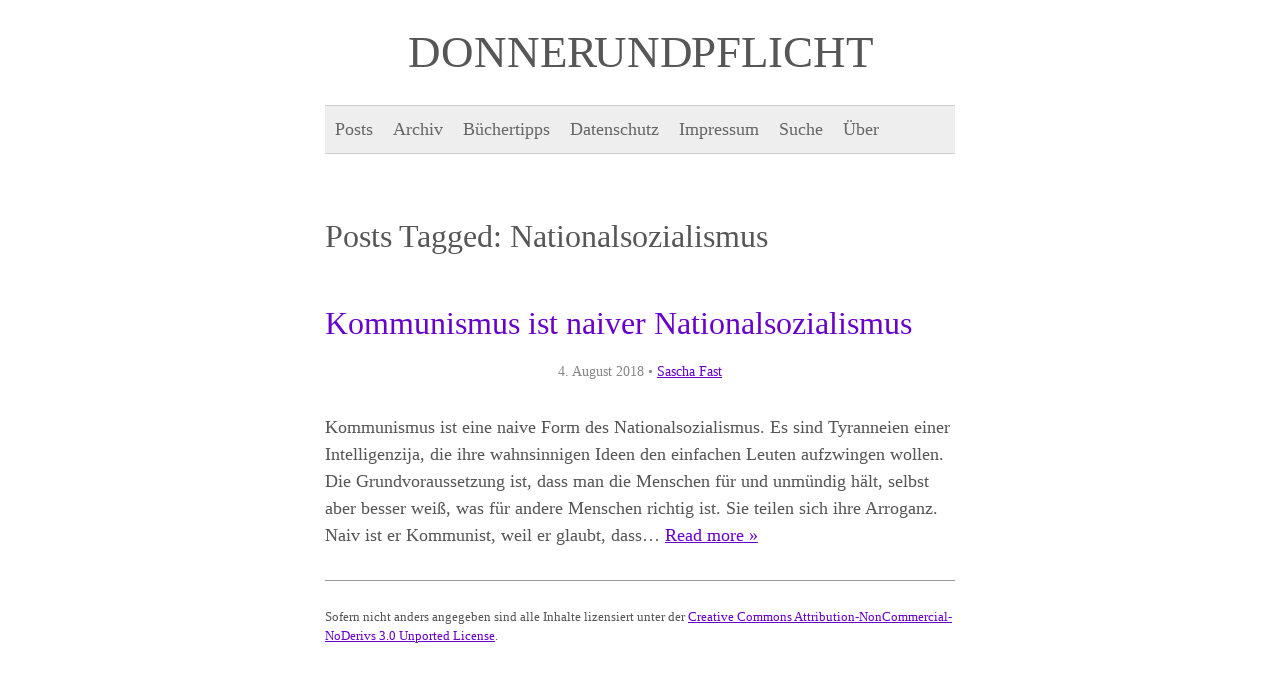

--- FILE ---
content_type: text/html; charset=UTF-8
request_url: https://www.donnerundpflicht.de/tag/nationalsozialismus/
body_size: 6001
content:
<!doctype html>

<!--[if lt IE 7]><html lang="de" class="no-js lt-ie9 lt-ie8 lt-ie7"> <![endif]-->
<!--[if (IE 7)&!(IEMobile)]><html lang="de" class="no-js lt-ie9 lt-ie8"><![endif]-->
<!--[if (IE 8)&!(IEMobile)]><html lang="de" class="no-js lt-ie9"><![endif]-->
<!--[if gt IE 8]><!--> <html lang="de" class="no-js"><!--<![endif]-->

  <head>
    <meta charset="utf-8">

    <!-- Google Chrome Frame for IE -->
    <meta http-equiv="X-UA-Compatible" content="IE=edge,chrome=1">

    <title>  Nationalsozialismus</title>

    <!-- mobile meta (hooray!) -->
    <meta name="HandheldFriendly" content="True">
    <meta name="MobileOptimized" content="320">
    <meta name="viewport" content="width=device-width, initial-scale=1.0"/>

    <!-- icons & favicons (for more: http://www.jonathantneal.com/blog/understand-the-favicon/) -->
    <link rel="apple-touch-icon" href="https://www.donnerundpflicht.de/wp-content/themes/donnerpflicht/library/images/apple-icon-touch.png">
    <link rel="icon" href="https://www.donnerundpflicht.de/wp-content/themes/donnerpflicht/favicon.png">
    <!--[if IE]>
      <link rel="shortcut icon" href="https://www.donnerundpflicht.de/wp-content/themes/donnerpflicht/favicon.ico">
    <![endif]-->
    <!-- or, set /favicon.ico for IE10 win -->
    <meta name="msapplication-TileColor" content="#f01d4f">
    <meta name="msapplication-TileImage" content="https://www.donnerundpflicht.de/wp-content/themes/donnerpflicht/library/images/win8-tile-icon.png">

    <link rel="pingback" href="https://www.donnerundpflicht.de/xmlrpc.php">

    <!-- wordpress head functions -->
    <meta name='robots' content='max-image-preview:large' />
<link rel="alternate" type="application/rss+xml" title="Donner und Pflicht &raquo; Feed" href="https://www.donnerundpflicht.de/feed/" />
<link rel="alternate" type="application/rss+xml" title="Donner und Pflicht &raquo; Kommentar-Feed" href="https://www.donnerundpflicht.de/comments/feed/" />
<link rel="alternate" type="application/rss+xml" title="Donner und Pflicht &raquo; Nationalsozialismus Schlagwort-Feed" href="https://www.donnerundpflicht.de/tag/nationalsozialismus/feed/" />
<script type="text/javascript">
/* <![CDATA[ */
window._wpemojiSettings = {"baseUrl":"https:\/\/s.w.org\/images\/core\/emoji\/14.0.0\/72x72\/","ext":".png","svgUrl":"https:\/\/s.w.org\/images\/core\/emoji\/14.0.0\/svg\/","svgExt":".svg","source":{"concatemoji":"https:\/\/www.donnerundpflicht.de\/wp-includes\/js\/wp-emoji-release.min.js"}};
/*! This file is auto-generated */
!function(i,n){var o,s,e;function c(e){try{var t={supportTests:e,timestamp:(new Date).valueOf()};sessionStorage.setItem(o,JSON.stringify(t))}catch(e){}}function p(e,t,n){e.clearRect(0,0,e.canvas.width,e.canvas.height),e.fillText(t,0,0);var t=new Uint32Array(e.getImageData(0,0,e.canvas.width,e.canvas.height).data),r=(e.clearRect(0,0,e.canvas.width,e.canvas.height),e.fillText(n,0,0),new Uint32Array(e.getImageData(0,0,e.canvas.width,e.canvas.height).data));return t.every(function(e,t){return e===r[t]})}function u(e,t,n){switch(t){case"flag":return n(e,"\ud83c\udff3\ufe0f\u200d\u26a7\ufe0f","\ud83c\udff3\ufe0f\u200b\u26a7\ufe0f")?!1:!n(e,"\ud83c\uddfa\ud83c\uddf3","\ud83c\uddfa\u200b\ud83c\uddf3")&&!n(e,"\ud83c\udff4\udb40\udc67\udb40\udc62\udb40\udc65\udb40\udc6e\udb40\udc67\udb40\udc7f","\ud83c\udff4\u200b\udb40\udc67\u200b\udb40\udc62\u200b\udb40\udc65\u200b\udb40\udc6e\u200b\udb40\udc67\u200b\udb40\udc7f");case"emoji":return!n(e,"\ud83e\udef1\ud83c\udffb\u200d\ud83e\udef2\ud83c\udfff","\ud83e\udef1\ud83c\udffb\u200b\ud83e\udef2\ud83c\udfff")}return!1}function f(e,t,n){var r="undefined"!=typeof WorkerGlobalScope&&self instanceof WorkerGlobalScope?new OffscreenCanvas(300,150):i.createElement("canvas"),a=r.getContext("2d",{willReadFrequently:!0}),o=(a.textBaseline="top",a.font="600 32px Arial",{});return e.forEach(function(e){o[e]=t(a,e,n)}),o}function t(e){var t=i.createElement("script");t.src=e,t.defer=!0,i.head.appendChild(t)}"undefined"!=typeof Promise&&(o="wpEmojiSettingsSupports",s=["flag","emoji"],n.supports={everything:!0,everythingExceptFlag:!0},e=new Promise(function(e){i.addEventListener("DOMContentLoaded",e,{once:!0})}),new Promise(function(t){var n=function(){try{var e=JSON.parse(sessionStorage.getItem(o));if("object"==typeof e&&"number"==typeof e.timestamp&&(new Date).valueOf()<e.timestamp+604800&&"object"==typeof e.supportTests)return e.supportTests}catch(e){}return null}();if(!n){if("undefined"!=typeof Worker&&"undefined"!=typeof OffscreenCanvas&&"undefined"!=typeof URL&&URL.createObjectURL&&"undefined"!=typeof Blob)try{var e="postMessage("+f.toString()+"("+[JSON.stringify(s),u.toString(),p.toString()].join(",")+"));",r=new Blob([e],{type:"text/javascript"}),a=new Worker(URL.createObjectURL(r),{name:"wpTestEmojiSupports"});return void(a.onmessage=function(e){c(n=e.data),a.terminate(),t(n)})}catch(e){}c(n=f(s,u,p))}t(n)}).then(function(e){for(var t in e)n.supports[t]=e[t],n.supports.everything=n.supports.everything&&n.supports[t],"flag"!==t&&(n.supports.everythingExceptFlag=n.supports.everythingExceptFlag&&n.supports[t]);n.supports.everythingExceptFlag=n.supports.everythingExceptFlag&&!n.supports.flag,n.DOMReady=!1,n.readyCallback=function(){n.DOMReady=!0}}).then(function(){return e}).then(function(){var e;n.supports.everything||(n.readyCallback(),(e=n.source||{}).concatemoji?t(e.concatemoji):e.wpemoji&&e.twemoji&&(t(e.twemoji),t(e.wpemoji)))}))}((window,document),window._wpemojiSettings);
/* ]]> */
</script>
<style id='wp-emoji-styles-inline-css' type='text/css'>

	img.wp-smiley, img.emoji {
		display: inline !important;
		border: none !important;
		box-shadow: none !important;
		height: 1em !important;
		width: 1em !important;
		margin: 0 0.07em !important;
		vertical-align: -0.1em !important;
		background: none !important;
		padding: 0 !important;
	}
</style>
<link rel='stylesheet' id='wp-block-library-css' href='https://www.donnerundpflicht.de/wp-includes/css/dist/block-library/style.min.css' type='text/css' media='all' />
<style id='wp-block-library-inline-css' type='text/css'>
.has-text-align-justify{text-align:justify;}
</style>
<link rel='stylesheet' id='mediaelement-css' href='https://www.donnerundpflicht.de/wp-includes/js/mediaelement/mediaelementplayer-legacy.min.css' type='text/css' media='all' />
<link rel='stylesheet' id='wp-mediaelement-css' href='https://www.donnerundpflicht.de/wp-includes/js/mediaelement/wp-mediaelement.min.css' type='text/css' media='all' />
<style id='classic-theme-styles-inline-css' type='text/css'>
/*! This file is auto-generated */
.wp-block-button__link{color:#fff;background-color:#32373c;border-radius:9999px;box-shadow:none;text-decoration:none;padding:calc(.667em + 2px) calc(1.333em + 2px);font-size:1.125em}.wp-block-file__button{background:#32373c;color:#fff;text-decoration:none}
</style>
<style id='global-styles-inline-css' type='text/css'>
body{--wp--preset--color--black: #000000;--wp--preset--color--cyan-bluish-gray: #abb8c3;--wp--preset--color--white: #ffffff;--wp--preset--color--pale-pink: #f78da7;--wp--preset--color--vivid-red: #cf2e2e;--wp--preset--color--luminous-vivid-orange: #ff6900;--wp--preset--color--luminous-vivid-amber: #fcb900;--wp--preset--color--light-green-cyan: #7bdcb5;--wp--preset--color--vivid-green-cyan: #00d084;--wp--preset--color--pale-cyan-blue: #8ed1fc;--wp--preset--color--vivid-cyan-blue: #0693e3;--wp--preset--color--vivid-purple: #9b51e0;--wp--preset--gradient--vivid-cyan-blue-to-vivid-purple: linear-gradient(135deg,rgba(6,147,227,1) 0%,rgb(155,81,224) 100%);--wp--preset--gradient--light-green-cyan-to-vivid-green-cyan: linear-gradient(135deg,rgb(122,220,180) 0%,rgb(0,208,130) 100%);--wp--preset--gradient--luminous-vivid-amber-to-luminous-vivid-orange: linear-gradient(135deg,rgba(252,185,0,1) 0%,rgba(255,105,0,1) 100%);--wp--preset--gradient--luminous-vivid-orange-to-vivid-red: linear-gradient(135deg,rgba(255,105,0,1) 0%,rgb(207,46,46) 100%);--wp--preset--gradient--very-light-gray-to-cyan-bluish-gray: linear-gradient(135deg,rgb(238,238,238) 0%,rgb(169,184,195) 100%);--wp--preset--gradient--cool-to-warm-spectrum: linear-gradient(135deg,rgb(74,234,220) 0%,rgb(151,120,209) 20%,rgb(207,42,186) 40%,rgb(238,44,130) 60%,rgb(251,105,98) 80%,rgb(254,248,76) 100%);--wp--preset--gradient--blush-light-purple: linear-gradient(135deg,rgb(255,206,236) 0%,rgb(152,150,240) 100%);--wp--preset--gradient--blush-bordeaux: linear-gradient(135deg,rgb(254,205,165) 0%,rgb(254,45,45) 50%,rgb(107,0,62) 100%);--wp--preset--gradient--luminous-dusk: linear-gradient(135deg,rgb(255,203,112) 0%,rgb(199,81,192) 50%,rgb(65,88,208) 100%);--wp--preset--gradient--pale-ocean: linear-gradient(135deg,rgb(255,245,203) 0%,rgb(182,227,212) 50%,rgb(51,167,181) 100%);--wp--preset--gradient--electric-grass: linear-gradient(135deg,rgb(202,248,128) 0%,rgb(113,206,126) 100%);--wp--preset--gradient--midnight: linear-gradient(135deg,rgb(2,3,129) 0%,rgb(40,116,252) 100%);--wp--preset--font-size--small: 13px;--wp--preset--font-size--medium: 20px;--wp--preset--font-size--large: 36px;--wp--preset--font-size--x-large: 42px;--wp--preset--spacing--20: 0.44rem;--wp--preset--spacing--30: 0.67rem;--wp--preset--spacing--40: 1rem;--wp--preset--spacing--50: 1.5rem;--wp--preset--spacing--60: 2.25rem;--wp--preset--spacing--70: 3.38rem;--wp--preset--spacing--80: 5.06rem;--wp--preset--shadow--natural: 6px 6px 9px rgba(0, 0, 0, 0.2);--wp--preset--shadow--deep: 12px 12px 50px rgba(0, 0, 0, 0.4);--wp--preset--shadow--sharp: 6px 6px 0px rgba(0, 0, 0, 0.2);--wp--preset--shadow--outlined: 6px 6px 0px -3px rgba(255, 255, 255, 1), 6px 6px rgba(0, 0, 0, 1);--wp--preset--shadow--crisp: 6px 6px 0px rgba(0, 0, 0, 1);}:where(.is-layout-flex){gap: 0.5em;}:where(.is-layout-grid){gap: 0.5em;}body .is-layout-flow > .alignleft{float: left;margin-inline-start: 0;margin-inline-end: 2em;}body .is-layout-flow > .alignright{float: right;margin-inline-start: 2em;margin-inline-end: 0;}body .is-layout-flow > .aligncenter{margin-left: auto !important;margin-right: auto !important;}body .is-layout-constrained > .alignleft{float: left;margin-inline-start: 0;margin-inline-end: 2em;}body .is-layout-constrained > .alignright{float: right;margin-inline-start: 2em;margin-inline-end: 0;}body .is-layout-constrained > .aligncenter{margin-left: auto !important;margin-right: auto !important;}body .is-layout-constrained > :where(:not(.alignleft):not(.alignright):not(.alignfull)){max-width: var(--wp--style--global--content-size);margin-left: auto !important;margin-right: auto !important;}body .is-layout-constrained > .alignwide{max-width: var(--wp--style--global--wide-size);}body .is-layout-flex{display: flex;}body .is-layout-flex{flex-wrap: wrap;align-items: center;}body .is-layout-flex > *{margin: 0;}body .is-layout-grid{display: grid;}body .is-layout-grid > *{margin: 0;}:where(.wp-block-columns.is-layout-flex){gap: 2em;}:where(.wp-block-columns.is-layout-grid){gap: 2em;}:where(.wp-block-post-template.is-layout-flex){gap: 1.25em;}:where(.wp-block-post-template.is-layout-grid){gap: 1.25em;}.has-black-color{color: var(--wp--preset--color--black) !important;}.has-cyan-bluish-gray-color{color: var(--wp--preset--color--cyan-bluish-gray) !important;}.has-white-color{color: var(--wp--preset--color--white) !important;}.has-pale-pink-color{color: var(--wp--preset--color--pale-pink) !important;}.has-vivid-red-color{color: var(--wp--preset--color--vivid-red) !important;}.has-luminous-vivid-orange-color{color: var(--wp--preset--color--luminous-vivid-orange) !important;}.has-luminous-vivid-amber-color{color: var(--wp--preset--color--luminous-vivid-amber) !important;}.has-light-green-cyan-color{color: var(--wp--preset--color--light-green-cyan) !important;}.has-vivid-green-cyan-color{color: var(--wp--preset--color--vivid-green-cyan) !important;}.has-pale-cyan-blue-color{color: var(--wp--preset--color--pale-cyan-blue) !important;}.has-vivid-cyan-blue-color{color: var(--wp--preset--color--vivid-cyan-blue) !important;}.has-vivid-purple-color{color: var(--wp--preset--color--vivid-purple) !important;}.has-black-background-color{background-color: var(--wp--preset--color--black) !important;}.has-cyan-bluish-gray-background-color{background-color: var(--wp--preset--color--cyan-bluish-gray) !important;}.has-white-background-color{background-color: var(--wp--preset--color--white) !important;}.has-pale-pink-background-color{background-color: var(--wp--preset--color--pale-pink) !important;}.has-vivid-red-background-color{background-color: var(--wp--preset--color--vivid-red) !important;}.has-luminous-vivid-orange-background-color{background-color: var(--wp--preset--color--luminous-vivid-orange) !important;}.has-luminous-vivid-amber-background-color{background-color: var(--wp--preset--color--luminous-vivid-amber) !important;}.has-light-green-cyan-background-color{background-color: var(--wp--preset--color--light-green-cyan) !important;}.has-vivid-green-cyan-background-color{background-color: var(--wp--preset--color--vivid-green-cyan) !important;}.has-pale-cyan-blue-background-color{background-color: var(--wp--preset--color--pale-cyan-blue) !important;}.has-vivid-cyan-blue-background-color{background-color: var(--wp--preset--color--vivid-cyan-blue) !important;}.has-vivid-purple-background-color{background-color: var(--wp--preset--color--vivid-purple) !important;}.has-black-border-color{border-color: var(--wp--preset--color--black) !important;}.has-cyan-bluish-gray-border-color{border-color: var(--wp--preset--color--cyan-bluish-gray) !important;}.has-white-border-color{border-color: var(--wp--preset--color--white) !important;}.has-pale-pink-border-color{border-color: var(--wp--preset--color--pale-pink) !important;}.has-vivid-red-border-color{border-color: var(--wp--preset--color--vivid-red) !important;}.has-luminous-vivid-orange-border-color{border-color: var(--wp--preset--color--luminous-vivid-orange) !important;}.has-luminous-vivid-amber-border-color{border-color: var(--wp--preset--color--luminous-vivid-amber) !important;}.has-light-green-cyan-border-color{border-color: var(--wp--preset--color--light-green-cyan) !important;}.has-vivid-green-cyan-border-color{border-color: var(--wp--preset--color--vivid-green-cyan) !important;}.has-pale-cyan-blue-border-color{border-color: var(--wp--preset--color--pale-cyan-blue) !important;}.has-vivid-cyan-blue-border-color{border-color: var(--wp--preset--color--vivid-cyan-blue) !important;}.has-vivid-purple-border-color{border-color: var(--wp--preset--color--vivid-purple) !important;}.has-vivid-cyan-blue-to-vivid-purple-gradient-background{background: var(--wp--preset--gradient--vivid-cyan-blue-to-vivid-purple) !important;}.has-light-green-cyan-to-vivid-green-cyan-gradient-background{background: var(--wp--preset--gradient--light-green-cyan-to-vivid-green-cyan) !important;}.has-luminous-vivid-amber-to-luminous-vivid-orange-gradient-background{background: var(--wp--preset--gradient--luminous-vivid-amber-to-luminous-vivid-orange) !important;}.has-luminous-vivid-orange-to-vivid-red-gradient-background{background: var(--wp--preset--gradient--luminous-vivid-orange-to-vivid-red) !important;}.has-very-light-gray-to-cyan-bluish-gray-gradient-background{background: var(--wp--preset--gradient--very-light-gray-to-cyan-bluish-gray) !important;}.has-cool-to-warm-spectrum-gradient-background{background: var(--wp--preset--gradient--cool-to-warm-spectrum) !important;}.has-blush-light-purple-gradient-background{background: var(--wp--preset--gradient--blush-light-purple) !important;}.has-blush-bordeaux-gradient-background{background: var(--wp--preset--gradient--blush-bordeaux) !important;}.has-luminous-dusk-gradient-background{background: var(--wp--preset--gradient--luminous-dusk) !important;}.has-pale-ocean-gradient-background{background: var(--wp--preset--gradient--pale-ocean) !important;}.has-electric-grass-gradient-background{background: var(--wp--preset--gradient--electric-grass) !important;}.has-midnight-gradient-background{background: var(--wp--preset--gradient--midnight) !important;}.has-small-font-size{font-size: var(--wp--preset--font-size--small) !important;}.has-medium-font-size{font-size: var(--wp--preset--font-size--medium) !important;}.has-large-font-size{font-size: var(--wp--preset--font-size--large) !important;}.has-x-large-font-size{font-size: var(--wp--preset--font-size--x-large) !important;}
.wp-block-navigation a:where(:not(.wp-element-button)){color: inherit;}
:where(.wp-block-post-template.is-layout-flex){gap: 1.25em;}:where(.wp-block-post-template.is-layout-grid){gap: 1.25em;}
:where(.wp-block-columns.is-layout-flex){gap: 2em;}:where(.wp-block-columns.is-layout-grid){gap: 2em;}
.wp-block-pullquote{font-size: 1.5em;line-height: 1.6;}
</style>
<link rel='stylesheet' id='titan-adminbar-styles-css' href='https://www.donnerundpflicht.de/wp-content/plugins/anti-spam/assets/css/admin-bar.css' type='text/css' media='all' />
<link rel='stylesheet' id='bones-stylesheet-css' href='https://www.donnerundpflicht.de/wp-content/themes/donnerpflicht/library/css/style.css' type='text/css' media='all' />
<!--[if lt IE 9]>
<link rel='stylesheet' id='bones-ie-only-css' href='https://www.donnerundpflicht.de/wp-content/themes/donnerpflicht/library/css/ie.css' type='text/css' media='all' />
<![endif]-->
<script type="text/javascript" id="wp-statistics-tracker-js-extra">
/* <![CDATA[ */
var WP_Statistics_Tracker_Object = {"hitRequestUrl":"https:\/\/www.donnerundpflicht.de\/wp-json\/wp-statistics\/v2\/hit?wp_statistics_hit_rest=yes&track_all=0&current_page_type=post_tag&current_page_id=494&search_query&page_uri=L3RhZy9uYXRpb25hbHNvemlhbGlzbXVzLw=","keepOnlineRequestUrl":"https:\/\/www.donnerundpflicht.de\/wp-json\/wp-statistics\/v2\/online?wp_statistics_hit_rest=yes&track_all=0&current_page_type=post_tag&current_page_id=494&search_query&page_uri=L3RhZy9uYXRpb25hbHNvemlhbGlzbXVzLw=","option":{"dntEnabled":false,"cacheCompatibility":false}};
/* ]]> */
</script>
<script type="text/javascript" src="https://www.donnerundpflicht.de/wp-content/plugins/wp-statistics/assets/js/tracker.js" id="wp-statistics-tracker-js"></script>
<script type="text/javascript" src="https://www.donnerundpflicht.de/wp-content/themes/donnerpflicht/library/js/libs/modernizr.custom.min.js" id="bones-modernizr-js"></script>
<script type="text/javascript" src="https://www.donnerundpflicht.de/wp-includes/js/jquery/jquery.min.js" id="jquery-core-js"></script>
<script type="text/javascript" src="https://www.donnerundpflicht.de/wp-includes/js/jquery/jquery-migrate.min.js" id="jquery-migrate-js"></script>
<link rel="https://api.w.org/" href="https://www.donnerundpflicht.de/wp-json/" /><link rel="alternate" type="application/json" href="https://www.donnerundpflicht.de/wp-json/wp/v2/tags/494" /><!-- Analytics by WP Statistics v14.3.5 - https://wp-statistics.com/ -->
    <!-- end of wordpress head -->

    <!-- drop Google Analytics Here -->
    <!-- end analytics -->

  </head>

  <body class="archive tag tag-nationalsozialismus tag-494">

    <div id="container">

      <header class="header" role="banner">

        <div id="inner-header" class="wrap clearfix">

          <!-- to use a image just replace the bloginfo('name') with your img src and remove the surrounding <p> -->
          <h1 id="logo"><a href="https://www.donnerundpflicht.de" rel="nofollow">Donner und Pflicht</a></h1>

          <!-- if you'd like to use the site description you can un-comment it below -->
          

          <nav id="main-nav" role="navigation">
            <div class="menu"><ul><li ><a href="https://www.donnerundpflicht.de/">Posts</a></li><li class="page_item page-item-540"><a href="https://www.donnerundpflicht.de/archiv/">Archiv</a></li><li class="page_item page-item-430"><a href="https://www.donnerundpflicht.de/lesenswerte-bucher/">Büchertipps</a></li><li class="page_item page-item-825"><a href="https://www.donnerundpflicht.de/datenschutzerklaerung/">Datenschutz</a></li><li class="page_item page-item-305"><a href="https://www.donnerundpflicht.de/impressum/">Impressum</a></li><li class="page_item page-item-521"><a href="https://www.donnerundpflicht.de/suche/">Suche</a></li><li class="page_item page-item-5"><a href="https://www.donnerundpflicht.de/about/">Über</a></li></ul></div>          </nav>

        </div> <!-- end #inner-header -->

      </header> <!-- end header -->

      <div id="content">

        <div id="inner-content" class="wrap clearfix">

                                <div id="main" class="twelvecol first clearfix" role="main">
                    
                              <h1 class="archive-title h2">
                  <span>Posts Tagged:</span> Nationalsozialismus                </h1>

              
              
              <article id="post-901" class="clearfix post-901 post type-post status-publish format-standard hentry category-gesellschaft tag-kommunismus tag-nationalsozialismus" role="article">

                <header class="article-header">

                  <h3 class="h2"><a href="https://www.donnerundpflicht.de/kommunismus-ist-naiver-nationalsozialismus/" rel="bookmark" title="Kommunismus ist naiver Nationalsozialismus">Kommunismus ist naiver Nationalsozialismus</a></h3>
                  <p class="byline vcard">
    <time class="updated" datetime="2018-08-04" pubdate>4. August 2018</time>
    &bull;
    <a class="author" href="https://www.donnerundpflicht.de/author/sfast/">Sascha Fast</a>
</p>
                </header> <!-- end article header -->

                <section class="entry-content clearfix">

                  
                  <p>Kommunismus ist eine naive Form des Nationalsozialismus. Es sind Tyranneien einer Intelligenzija, die ihre wahnsinnigen Ideen den einfachen Leuten aufzwingen wollen. Die Grundvoraussetzung ist, dass man die Menschen für und unmündig hält, selbst aber besser weiß, was für andere Menschen richtig ist. Sie teilen sich ihre Arroganz. Naiv ist er Kommunist, weil er glaubt, dass&#8230;  <a class="excerpt-read-more" href="https://www.donnerundpflicht.de/kommunismus-ist-naiver-nationalsozialismus/" title="ReadKommunismus ist naiver Nationalsozialismus">Read more &raquo;</a></p>
                </section> <!-- end article section -->

                <footer class="article-footer">

                </footer> <!-- end article footer -->

              </article> <!-- end article -->

              
                                                        
              
            </div> <!-- end #main -->

                            
                </div> <!-- end #inner-content -->

      </div> <!-- end #content -->

      <footer class="footer" role="contentinfo">

        <div id="inner-footer" class="wrap clearfix">

          <nav role="navigation">
                        </nav>

              
          <p class="license">
            Sofern nicht anders angegeben sind alle Inhalte lizensiert unter der <a rel="license" href="http://creativecommons.org/licenses/by-nc-nd/3.0/deed.en_US">Creative Commons Attribution-NonCommercial-NoDerivs 3.0 Unported License</a>.
          </p>

        </div> <!-- end #inner-footer -->

      </footer> <!-- end footer -->

    </div> <!-- end #container -->

    <!-- all js scripts are loaded in library/bones.php -->
    <script type="text/javascript" src="https://www.donnerundpflicht.de/wp-content/themes/donnerpflicht/library/js/scripts.js" id="bones-js-js"></script>

  </body>

</html> <!-- end page. what a ride! -->


--- FILE ---
content_type: text/css
request_url: https://www.donnerundpflicht.de/wp-content/themes/donnerpflicht/library/css/style.css
body_size: 10955
content:
/******************************************************************
Site Name: Donner und Pflicht
Author: Christian Tietze

Stylesheet: Main Stylesheet

Here's where the magic happens. Here, you'll see we are calling in
the separate media queries. The base mobile goes outside any query
and is called at the beginning, after that we call the rest
of the styles inside media queries.
******************************************************************/
/*! normalize.css 2012-07-07T09:50 UTC - http://github.com/necolas/normalize.css */
/* ==========================================================================
   HTML5 display definitions
   ========================================================================== */
/*
 * Corrects `block` display not defined in IE6/7/8/9 & FF3.
 */
article,
aside,
details,
figcaption,
figure,
footer,
header,
hgroup,
nav,
section,
summary {
  display: block;
}

/*
 * Corrects `inline-block` display not defined in IE6/7/8/9 & FF3.
 */
audio,
canvas,
video {
  display: inline-block;
  *display: inline;
  *zoom: 1;
}

/*
 * Prevents modern browsers from displaying `audio` without controls.
 * Remove excess height in iOS5 devices.
 */
audio:not([controls]) {
  display: none;
  height: 0;
}

/*
 * Addresses styling for `hidden` attribute not present in IE7/8/9, FF3, S4.
 * Known issue: no IE6 support.
 */
[hidden] {
  display: none;
}

/* ==========================================================================
   Base
   ========================================================================== */
/*
 * 1. Corrects text resizing oddly in IE6/7 when body `font-size` is set using
 *    `em` units.
 * 2. Prevents iOS text size adjust after orientation change, without disabling
 *    user zoom.
 */
html {
  font-size: 100%;
  /* 1 */
  -webkit-text-size-adjust: 100%;
  /* 2 */
  -ms-text-size-adjust: 100%;
  /* 2 */
}

/*
 * Addresses `font-family` inconsistency between `textarea` and other form
 * elements.
 */
html,
button,
input,
select,
textarea {
  font-family: sans-serif;
}

/*
 * Addresses margins handled incorrectly in IE6/7.
 */
body {
  margin: 0;
}

/* ==========================================================================
   Links
   ========================================================================== */
/*
 * Addresses `outline` inconsistency between Chrome and other browsers.
 */
a:focus {
  outline: thin dotted;
}

/*
 * Improves readability when focused and also mouse hovered in all browsers.
 * people.opera.com/patrickl/experiments/keyboard/test
 */
a:active,
a:hover {
  outline: 0;
}

/* ==========================================================================
   Typography
   ========================================================================== */
/*
 * Addresses font sizes and margins set differently in IE6/7.
 * Addresses font sizes within `section` and `article` in FF4+, Chrome, S5.
 */
h1 {
  font-size: 2em;
  margin: 0.67em 0;
}

h2 {
  font-size: 1.5em;
  margin: 0.83em 0;
}

h3 {
  font-size: 1.17em;
  margin: 1em 0;
}

h4 {
  font-size: 1em;
  margin: 1.33em 0;
}

h5 {
  font-size: 0.83em;
  margin: 1.67em 0;
}

h6 {
  font-size: 0.75em;
  margin: 2.33em 0;
}

/*
 * Addresses styling not present in IE7/8/9, S5, Chrome.
 */
abbr[title] {
  border-bottom: 1px dotted;
}

/*
 * Addresses style set to `bolder` in FF3+, S4/5, Chrome.
 */
b,
strong {
  font-weight: bold;
}

blockquote {
  margin: 1em 40px;
}

/*
 * Addresses styling not present in S5, Chrome.
 */
dfn {
  font-style: italic;
}

/*
 * Addresses styling not present in IE6/7/8/9.
 */
mark {
  background: #ff0;
  color: #000;
}

/*
 * Addresses margins set differently in IE6/7.
 */
p,
pre {
  margin: 1em 0;
}

/*
 * Corrects font family set oddly in IE6, S4/5, Chrome.
 * en.wikipedia.org/wiki/User:Davidgothberg/Test59
 */
code,
kbd,
pre,
samp {
  font-family: monospace, serif;
  _font-family: 'courier new', monospace;
  font-size: 1em;
}

/*
 * Improves readability of pre-formatted text in all browsers.
 */
pre {
  white-space: pre;
  white-space: pre-wrap;
  word-wrap: break-word;
}

/*
 * Addresses CSS quotes not supported in IE6/7.
 */
q {
  quotes: none;
}

/*
 * Addresses `quotes` property not supported in S4.
 */
q:before,
q:after {
  content: '';
  content: none;
}

small {
  font-size: 75%;
}

/*
 * Prevents `sub` and `sup` affecting `line-height` in all browsers.
 * gist.github.com/413930
 */
sub,
sup {
  font-size: 75%;
  line-height: 0;
  position: relative;
  vertical-align: baseline;
}

sup {
  top: -0.5em;
}

sub {
  bottom: -0.25em;
}

/* ==========================================================================
   Lists
   ========================================================================== */
/*
 * Addresses margins set differently in IE6/7.
 */
dl,
menu,
ol,
ul {
  margin: 1em 0;
}

dd {
  margin: 0 0 0 40px;
}

/*
 * Addresses paddings set differently in IE6/7.
 */
menu,
ol,
ul {
  padding: 0 0 0 40px;
}

/*
 * Corrects list images handled incorrectly in IE7.
 */
nav ul,
nav ol {
  list-style: none;
  list-style-image: none;
}

/* ==========================================================================
   Embedded content
   ========================================================================== */
/*
 * 1. Removes border when inside `a` element in IE6/7/8/9, FF3.
 * 2. Improves image quality when scaled in IE7.
 *    code.flickr.com/blog/2008/11/12/on-ui-quality-the-little-things-client-side-image-resizing/
 */
img {
  border: 0;
  /* 1 */
  -ms-interpolation-mode: bicubic;
  /* 2 */
}

/*
 * Corrects overflow displayed oddly in IE9.
 */
svg:not(:root) {
  overflow: hidden;
}

/* ==========================================================================
   Figures
   ========================================================================== */
/*
 * Addresses margin not present in IE6/7/8/9, S5, O11.
 */
figure {
  margin: 0;
}

/* ==========================================================================
   Forms
   ========================================================================== */
/*
 * Corrects margin displayed oddly in IE6/7.
 */
form {
  margin: 0;
}

/*
 * Define consistent border, margin, and padding.
 */
fieldset {
  border: 1px solid #c0c0c0;
  margin: 0 2px;
  padding: 0.35em 0.625em 0.75em;
}

/*
 * 1. Corrects color not being inherited in IE6/7/8/9.
 * 2. Corrects text not wrapping in FF3.
 * 3. Corrects alignment displayed oddly in IE6/7.
 */
legend {
  border: 0;
  /* 1 */
  padding: 0;
  white-space: normal;
  /* 2 */
  *margin-left: -7px;
  /* 3 */
}

/*
 * 1. Corrects font size not being inherited in all browsers.
 * 2. Addresses margins set differently in IE6/7, FF3+, S5, Chrome.
 * 3. Improves appearance and consistency in all browsers.
 */
button,
input,
select,
textarea {
  font-size: 100%;
  /* 1 */
  margin: 0;
  /* 2 */
  vertical-align: baseline;
  /* 3 */
  *vertical-align: middle;
  /* 3 */
}

/*
 * Addresses FF3/4 setting `line-height` on `input` using `!important` in the
 * UA stylesheet.
 */
button,
input {
  line-height: normal;
}

/*
 * 1. Avoid the WebKit bug in Android 4.0.* where (2) destroys native `audio`
 *    and `video` controls.
 * 2. Corrects inability to style clickable `input` types in iOS.
 * 3. Improves usability and consistency of cursor style between image-type
 *    `input` and others.
 * 4. Removes inner spacing in IE7 without affecting normal text inputs.
 *    Known issue: inner spacing remains in IE6.
 */
button,
html input[type="button"],
input[type="reset"],
input[type="submit"] {
  -webkit-appearance: button;
  /* 2 */
  cursor: pointer;
  /* 3 */
  *overflow: visible;
  /* 4 */
}

/*
 * Re-set default cursor for disabled elements.
 */
button[disabled],
input[disabled] {
  cursor: default;
}

/*
 * 1. Addresses box sizing set to content-box in IE8/9.
 * 2. Removes excess padding in IE8/9.
 * 3. Removes excess padding in IE7.
 *    Known issue: excess padding remains in IE6.
 */
input[type="checkbox"],
input[type="radio"] {
  box-sizing: border-box;
  /* 1 */
  padding: 0;
  /* 2 */
  *height: 13px;
  /* 3 */
  *width: 13px;
  /* 3 */
}

/*
 * 1. Addresses `appearance` set to `searchfield` in S5, Chrome.
 * 2. Addresses `box-sizing` set to `border-box` in S5, Chrome (include `-moz`
 *    to future-proof).
 */
input[type="search"] {
  -webkit-appearance: textfield;
  /* 1 */
  -moz-box-sizing: content-box;
  -webkit-box-sizing: content-box;
  /* 2 */
  box-sizing: content-box;
}

/*
 * Removes inner padding and search cancel button in S5, Chrome on OS X.
 */
input[type="search"]::-webkit-search-cancel-button,
input[type="search"]::-webkit-search-decoration {
  -webkit-appearance: none;
}

/*
 * Removes inner padding and border in FF3+.
 */
button::-moz-focus-inner,
input::-moz-focus-inner {
  border: 0;
  padding: 0;
}

/*
 * 1. Removes default vertical scrollbar in IE6/7/8/9.
 * 2. Improves readability and alignment in all browsers.
 */
textarea {
  overflow: auto;
  /* 1 */
  vertical-align: top;
  /* 2 */
}

/* ==========================================================================
   Tables
   ========================================================================== */
/*
 * Remove most spacing between table cells.
 */
table {
  border-collapse: collapse;
  border-spacing: 0;
}

/******************************************************************
CUSTOMIZED RESET VALUES
I added these extra styles as a more personalized reset. Feel free
to remove them if you like or add your own. If you want to update
the normalize styles, make sure to edit from this point up.
******************************************************************/
p {
  -webkit-hyphens: auto;
  -epub-hyphens: auto;
  -moz-hyphens: auto;
  hyphens: auto;
}

b, strong, .strong {
  font-weight: bold;
}

dfn, em, .em {
  font-style: italic;
}

small, .small {
  font-size: 75%;
}

ul, ol {
  padding: 0;
}

dd {
  margin: 0;
}

.sidebar ul,
.sidebar ol,
.commentlist {
  list-style: none;
}

/******************************************************************
Site Name:
Author:

Stylesheet: Mixins & Constants Stylesheet

This is where you can take advantage of Sass' great features:
Mixins & Constants. I won't go in-depth on how they work exactly,
there are a few articles below that will help do that. What I will
tell you is that this will help speed up simple changes like
changing a color or adding CSS3 techniques gradients.

A WORD OF WARNING: It's very easy to overdo it here. Be careful and
remember less is more.

******************************************************************/
/*********************
CLEARFIXIN'
*********************/
.clearfix {
  zoom: 1;
}
.clearfix:before, .clearfix:after {
  content: "";
  display: table;
}
.clearfix:after {
  clear: both;
}

/*********************
TOOLS
*********************/
* {
  -webkit-box-sizing: border-box;
  -moz-box-sizing: border-box;
  box-sizing: border-box;
}

.image-replacement {
  text-indent: 100%;
  white-space: nowrap;
  overflow: hidden;
}

/*********************
COLORS
Need help w/ choosing your colors? Try this site out:
http://0to255.com/
*********************/
/*
Here's a great tutorial on how to
use color variables properly:
http://sachagreif.com/sass-color-variables/
*/
/*********************
TYPOGRAPHY
*********************/
/*   To embed your own fonts, use this syntax
  and place your fonts inside the
  library/fonts folder. For more information
  on embedding fonts, go to:
  http://www.fontsquirrel.com/
  Be sure to remove the comment brackets.
*/
/*  @font-face {
      font-family: 'Font Name';
      src: url('library/fonts/font-name.eot');
      src: url('library/fonts/font-name.eot?#iefix') format('embedded-opentype'),
             url('library/fonts/font-name.woff') format('woff'),
             url('library/fonts/font-name.ttf') format('truetype'),
             url('library/fonts/font-name.svg#font-name') format('svg');
      font-weight: normal;
      font-style: normal;
  }
*/
/*
use the best ampersand
http://simplebits.com/notebook/2008/08/14/ampersands-2/
*/
span.amp {
  font-family: Baskerville,'Goudy Old Style',Palatino,'Book Antiqua',serif !important;
  font-style: italic;
}

.text-left {
  text-align: left;
}

.text-center {
  text-align: center;
}

.text-right {
  text-align: right;
}

.alert-help, .alert-info, .alert-error, .alert-success {
  margin: 10px;
  padding: 5px 18px;
  border: 1px solid;
}

.alert-help {
  border-color: #e8dc59;
  background: #ebe16f;
}

.alert-info {
  border-color: #bfe4f4;
  background: #d5edf8;
}

.alert-error {
  border-color: #f8cdce;
  background: #fbe3e4;
}

.alert-success {
  border-color: #deeaae;
  background: #e6efc2;
}

/*********************
TRANSITION
*********************/
/*
I totally rewrote this to be cleaner and easier to use.
You'll need to be using Sass 3.2+ for these to work.
Thanks to @anthonyshort for the inspiration on these.
USAGE: @include transition(all 0.2s ease-in-out);
*/
/*********************
CSS3 GRADIENTS
Be careful with these since they can
really slow down your CSS. Don't overdo it.
*********************/
/* @include css-gradient(#dfdfdf,#f8f8f8); */
/*********************
BOX SIZING
*********************/
/* @include box-sizing(border-box); */
/* NOTE: value of "padding-box" is only supported in Gecko. So
probably best not to use it. I mean, were you going to anyway? */
/*
BASE (MOBILE) SIZE
This are the mobile styles. It's what people see on their phones. If
you set a great foundation, you won't need to add too many styles in
the other stylesheets. Remember, keep it light: Speed is Important.
*/
/******************************************************************
Site Name:
Author:

Stylesheet: Base Mobile Stylesheet

Be light and don't over style since everything here will be
loaded by mobile devices. You want to keep it as minimal as
possible. This is called at the top of the main stylsheet
and will be used across all viewports.

******************************************************************/
/*********************
GENERAL STYLES
*********************/
body {
  font-family: "Georgia", Cambria, Times New Roman, Times, serif;
  font-size: 18px;
  font-size: 1.125rem;
  line-height: 1.5;
  color: #565656;
}

/********************
WORDPRESS BODY CLASSES
style a page via class
********************/
/* for sites that are read right to left (i.e. hebrew) */
/* home page */
/* blog template page */
/* archive page */
/* date archive page */
/* replace the number to the corresponding page number */
/* search page */
/* search result page */
/* no results search page */
/* individual paged search (i.e. body.search-paged-3) */
/* 404 page */
/* single post page */
/* individual post page by id (i.e. body.postid-73) */
/* individual paged single (i.e. body.single-paged-3) */
/* attatchment page */
/* individual attatchment page (i.e. body.attachmentid-763) */
/* style mime type pages */
/* author page */
/* user nicename (i.e. body.author-samueladams) */
/* paged author archives (i.e. body.author-paged-4) for page 4 */
/* category page */
/* individual category page (i.e. body.category-6) */
/* replace the number to the corresponding page number */
/* tag page */
/* individual tag page (i.e. body.tag-news) */
/* replace the number to the corresponding page number */
/* custom page template page */
/* individual page template (i.e. body.page-template-contact-php */
/* replace the number to the corresponding page number */
/* parent page template */
/* child page template */
/* replace the number to the corresponding page number */
/* if user is logged in */
/* paged items like search results or archives */
/* individual paged (i.e. body.paged-3) */
/*********************
LAYOUT & GRID STYLES
*********************/
.wrap {
  width: 96%;
  margin: 0 auto;
}

/*********************
LINK STYLES
*********************/
a, a:visited {
  color: #6800cc;
  /* on hover */
  /* on click */
  /* mobile tap color */
}
a:hover, a:focus, a:visited:hover, a:visited:focus {
  color: #51009e;
}
a:link, a:visited:link {
  /*
  this highlights links on iPhones/iPads.
  so it basically works like the :hover selector
  for mobile devices.
  */
  -webkit-tap-highlight-color: rgba(0, 0, 0, 0.3);
}

/******************************************************************
H1, H2, H3, H4, H5 STYLES
******************************************************************/
h1, .h1, h2, .h2, h3, .h3, h4, .h4, h5, .h5 {
  text-rendering: optimizelegibility;
  font-weight: 500;
  /*
  if you're going to use webfonts, be sure to check your weights
  http://css-tricks.com/watch-your-font-weight/
  */
  /* removing text decoration from all headline links */
}
h1 a, .h1 a, h2 a, .h2 a, h3 a, .h3 a, h4 a, .h4 a, h5 a, .h5 a {
  text-decoration: none;
}

#logo, .entry-title, .single-title {
  text-align: center;
}
#logo a, .entry-title a, .single-title a {
  color: #565656;
}
#logo a:hover, .entry-title a:hover, .single-title a:hover {
  color: #565656;
}

.entry-title {
  margin-top: 2em;
  margin-bottom: 1em;
}

.entry-title.single-title {
  margin-top: 1em;
}

#logo {
  word-spacing: -0.3em;
  text-transform: uppercase;
}

h1, .h1 {
  font-size: 2.5em;
  line-height: 1em;
}

h2, .h2 {
  font-size: 1.75em;
  line-height: 1.4em;
  margin-bottom: 0.375em;
}

h3, .h3 {
  font-size: 1.125em;
}

h4, .h4 {
  font-size: 1.1em;
  font-weight: 700;
}

h5, .h5 {
  font-size: 0.846em;
  line-height: 2.09em;
  text-transform: uppercase;
  letter-spacing: 2px;
}

/*********************
HEADER STYLES
*********************/
/*********************
NAVIGATION STYLES
*********************/
/*
all navs have a .nav class applied via
the wp_menu function; this is so we can
easily write one group of styles for
the navs on the site so our css is cleaner
and more scalable.
*/
#main-nav {
  border: 1px solid #ccc;
  border-bottom: 0;
  /* highlight current page */
  /* end current highlighters */
}
#main-nav ul {
  margin: 0;
}
#main-nav li a {
  display: block;
  text-decoration: none;
  padding: 10px 10px;
  background-color: #eee;
  border-bottom: 1px solid #ccc;
  color: #666;
}
#main-nav li a:hover, #main-nav li a:focus {
  background-color: #dedede;
}

/* end .nav */
/*********************
POSTS & CONTENT STYLES
*********************/
#content {
  margin-top: 2.2em;
}

/* end .hentry */
/* want to style individual post classes? Booya! */
/* post by id (i.e. post-3) */
/* general post style */
/* general article on a page style */
/* general style on an attatchment */
/* sticky post style */
/* hentry class */
/* style by category (i.e. category-videos) */
/* style by tag (i.e. tag-news) */
/* post meta */
.byline {
  color: #888;
  font-size: 80%;
  text-align: center;
}

/* entry content */
.entry-content {
  /* cf. blockquote in _normalize */
  /*
  image alignment on a screen this size may be
  a bit difficult. It's set to start aligning
  and floating images at the next breakpoint,
  but it's up to you. Feel free to change it up.
  */
}
.entry-content li {
  margin-left: 40px;
}
.entry-content dd {
  margin-left: 0;
  font-size: 0.9em;
  color: #787878;
  margin-bottom: 1.5em;
}
.entry-content img {
  margin: 0 0 1.5em 0;
  max-width: 100%;
  height: auto;
}
.entry-content video, .entry-content object {
  max-width: 100%;
  height: auto;
}
.entry-content pre {
  background: #eee;
  border: 1px solid #cecece;
  padding: 10px;
}

/* end .entry-content */
.wp-caption {
  max-width: 100%;
  background: #eee;
  padding: 5px;
  /* images inside wp-caption */
}
.wp-caption img {
  max-width: 100%;
  margin-bottom: 0;
  width: 100%;
}
.wp-caption p.wp-caption-text {
  font-size: 0.85em;
  margin: 4px 0 7px;
  text-align: center;
}

/* end .wp-caption */
/* image gallery styles */
/* end .gallery */
/* gallery caption styles */
/******************************************************************
PAGE NAVI STYLES
******************************************************************/
.page-navigation,
.wp-prev-next {
  margin: 1.1em 0 2.2em;
}

.bones_page_navi {
  /* current page link */
  /* end .bones_page_navi .bpn-current */
  /* common styles for page-navi links */
  /* remove the bg on end links */
  /* previous link */
  /* next page link */
  /* first page link */
  /* last page link */
}
.bones_page_navi li {
  float: left;
  margin-left: 10px;
}
.bones_page_navi li a {
  padding: 3px 6px;
  display: block;
  text-decoration: none;
  position: relative;
}
.bones_page_navi li a:hover, .bones_page_navi li a:focus {
  color: #f01d4f;
  text-decoration: underline;
}
.bones_page_navi li.bpn-current {
  padding: 3px 6px;
  border-bottom: 2px solid #f01d4f;
  position: relative;
}
.bones_page_navi li.bpn-current a {
  /* hovering on current page link */
}
.bones_page_navi li.bpn-prev-link,
.bones_page_navi li.bpn-next-link {
  font-weight: 700;
}
.bones_page_navi li.bpn-prev-link a,
.bones_page_navi li.bpn-next-link a {
  padding: 0;
}
.bones_page_navi li.bpn-prev-link a:hover,
.bones_page_navi li.bpn-next-link a:hover,
.bones_page_navi li.bpn-first-page-link a:hover,
.bones_page_navi li.bpn-last-page-link a:hover {
  background: none;
}

/* end .bones_page_navi */
/* fallback previous & next links */
.wp-prev-next .prev-link {
  float: left;
}
.wp-prev-next .next-link {
  float: right;
}

/* end .wp-prev-next */
/******************************************************************
COMMENT STYLES
******************************************************************/
/* h3 comment title */
#comments {
  /* number of comments span */
}

.commentlist {
  /* general comment classes */
  /* vcard */
  /* end .commentlist .vcard */
  /* comment meta */
  /* comment content */
  /* end .commentlist .comment_content */
}
.commentlist li {
  position: relative;
  clear: both;
  overflow: hidden;
  list-style-type: none;
  margin-bottom: 1.5em;
  padding: 0.7335em 10px;
  /* end .commentlist li ul.children */
}
.commentlist li:last-child {
  margin-bottom: 0;
}
.commentlist li ul.children {
  margin: 0;
  /* variations */
  /* change number for different depth */
}
.commentlist li[class*=depth-] {
  margin-top: 1.1em;
}
.commentlist li.depth-1 {
  margin-left: 0;
  margin-top: 0;
}
.commentlist li:not(.depth-1) {
  margin-right: -10px;
  margin-left: -10px;
  margin-top: 0;
  padding-bottom: 0;
}
.commentlist .odd {
  background: #eee;
}
.commentlist .even {
  background: #fefefe;
}
.commentlist .vcard {
  margin-left: 50px;
}
.commentlist .vcard cite.fn {
  font-weight: 700;
  font-style: normal;
}
.commentlist .vcard time {
  float: right;
}
.commentlist .vcard time a {
  color: #999;
  text-decoration: none;
}
.commentlist .vcard time a:hover {
  text-decoration: underline;
}
.commentlist .vcard img.avatar {
  position: absolute;
  left: 10px;
  padding: 2px;
  border: 1px solid #cecece;
  background: #fff;
}
.commentlist .comment_content {
  margin-left: 50px;
}
.commentlist .comment_content p {
  margin: 0.7335em 0 1.5em;
  font-size: 1em;
  line-height: 1.5em;
}

/* end .commentlist */
.button,
.commentlist .comment-reply-link {
  text-decoration: none;
  background: #4598bb;
  border: 0;
  padding: 0.3em 0.5em;
  color: #fff;
  opacity: 1;
  margin-bottom: 10px;
  font-weight: 700;
  font-size: 0.9em;
  font-family: "Helvetica Neue", Helvetica, Arial, sans-serif;
}
.button:hover, .button:focus,
.commentlist .comment-reply-link:hover,
.commentlist .comment-reply-link:focus {
  opacity: 0.65;
}

.commentlist .comment-reply-link {
  float: right;
}

/******************************************************************
COMMENT FORM STYLES
******************************************************************/
.respond-form {
  margin: 1.5em 0;
  padding-bottom: 2.2em;
}
.respond-form form {
  margin: 0.75em 0;
}
.respond-form form li {
  list-style-type: none;
  clear: both;
  margin-bottom: 0.7335em;
}
.respond-form form li label,
.respond-form form li small {
  display: none;
}
.respond-form form input[type=text],
.respond-form form input[type=email],
.respond-form form input[type=url],
.respond-form form textarea {
  padding: 3px 6px;
  background: #efefef;
  border: 2px solid #cecece;
  line-height: 1.5em;
  /* form validation */
}
.respond-form form input[type=text]:focus,
.respond-form form input[type=email]:focus,
.respond-form form input[type=url]:focus,
.respond-form form textarea:focus {
  background: #fff;
}
.respond-form form input[type=text]:invalid,
.respond-form form input[type=email]:invalid,
.respond-form form input[type=url]:invalid,
.respond-form form textarea:invalid {
  outline: none;
  border-color: #fbc2c4;
  background-color: #f6e7eb;
  -webkit-box-shadow: none;
  -moz-box-shadow: none;
  -ms-box-shadow: none;
  box-shadow: none;
}
.respond-form form input[type=text],
.respond-form form input[type=email],
.respond-form form input[type=url] {
  max-width: 400px;
  min-width: 250px;
}
.respond-form form textarea {
  resize: none;
  width: 97.3%;
  height: 150px;
}

/* comment submit button */
#submit {
  font-size: 1em;
}

/* comment form title */
#comment-form-title {
  margin: 0 0 1.1em;
}

/* cancel comment reply link */
/* logged in comments */
/* allowed tags */
#allowed_tags {
  margin: 1.5em 10px 0.7335em 0;
}

/* no comments */
.nocomments {
  margin: 0 20px 1.1em;
}

/*********************
SIDEBARS & ASIDES
*********************/
.widget ul li {
  /* deep nesting */
}

/*********************
FOOTER STYLES
*********************/
.footer {
  clear: both;
}

/*
if you checked out the link above:
http://www.alistapart.com/articles/organizing-mobile/
you'll want to style the footer nav
a bit more in-depth. Remember to keep
it simple because you'll have to
override these styles for the desktop
view.
*/
/* end .footer-links */
.license {
  font-size: small;
  border-top: 1px solid #999;
  padding-top: 2em;
  margin-top: 1em;
}

/*
LARGER MOBILE DEVICES
This is for devices like the Galaxy Note or something that's
larger than an iPhone but smaller than a tablet. Let's call them
tweeners.
*/
@media only screen and (min-width: 481px) {
  /******************************************************************
  Site Name: 
  Author: 
  
  Stylesheet: 481px and Up Stylesheet
  
  This stylesheet is loaded for larger devices. It's set to 
  481px because at 480px it would load on a landscaped iPhone.
  This isn't ideal because then you would be loading all those
  extra styles on that same mobile connection. 
  
  A word of warning. This size COULD be a larger mobile device,
  so you still want to keep it pretty light and simply expand
  upon your base.scss styles.
  
  ******************************************************************/
  /*********************
  NAVIGATION STYLES
  *********************/
  /* .menu is clearfixed inside mixins.scss */
  .menu {
    /* end .menu ul */
  }
  .menu ul {
    /* end .menu ul li */
    /* highlight current page */
    /* end current highlighters */
  }
  .menu ul li {
    /*
    plan your menus and drop-downs wisely.
    */
  }
  .menu ul li a {
    /*
    you can use hover styles here even though this size
    has the possibility of being a mobile device.
    */
  }

  /* end .menu */
  /*********************
  POSTS & CONTENT STYLES
  *********************/
  /* entry content */
  .entry-content {
    /* at this larger size, we can start to align images */
  }
  .entry-content .alignleft, .entry-content img.alignleft {
    margin-right: 1.5em;
    display: inline;
    float: left;
  }
  .entry-content .alignright, .entry-content img.alignright {
    margin-left: 1.5em;
    display: inline;
    float: right;
  }
  .entry-content .aligncenter, .entry-content img.aligncenter {
    margin-right: auto;
    margin-left: auto;
    display: block;
    clear: both;
  }

  /* end .entry-content */
  /*********************
  FOOTER STYLES
  *********************/
  /*
  check your menus here. do they look good?
  do they need tweaking?
  */
  /* end .footer-links */
}
/*
TABLET & SMALLER LAPTOPS
This is the average viewing window. So Desktops, Laptops, and
in general anyone not viewing on a mobile device. Here's where
you can add resource intensive styles.
*/
@media only screen and (min-width: 768px) {
  /******************************************************************
  Site Name:
  Author:
  
  Stylesheet: Grid Stylesheet
  
  I've seperated the grid so you can swap it out easily. It's
  called at the top the style.scss stylesheet.
  
  There are a ton of grid solutions out there. You should definitely
  experiment with your own. Here are some recommendations:
  
  http://gridsetapp.com - Love this site. Responsive Grids made easy.
  http://susy.oddbird.net/ - Grids using Compass. Very elegant.
  http://gridpak.com/ - Create your own responsive grid.
  
  The grid below is a combination of the 1140 grid and Twitter Boostrap. 
  I liked 1140 but Boostrap's grid was way more detailed so I merged them 
  together, let's see how this works out. If you want to use 1140, the original 
  values are commented out on each line.
  
  ******************************************************************/
  .onecol {
    width: 5.801104972%;
  }

  /* 4.85%;  } /* grid_1  */
  .twocol {
    width: 14.364640883%;
  }

  /* 13.45%; } /* grid_2  */
  .threecol {
    width: 22.928176794%;
  }

  /* 22.05%; } /* grid_3  */
  .fourcol {
    width: 31.491712705%;
  }

  /* 30.75%; } /* grid_4  */
  .fivecol {
    width: 40.055248616%;
  }

  /* 39.45%; } /* grid_5  */
  .sixcol {
    width: 48.618784527%;
  }

  /* 48%;    } /* grid_6  */
  .sevencol {
    width: 57.182320438000005%;
  }

  /* 56.75%; } /* grid_7  */
  .eightcol {
    width: 65.74585634900001%;
  }

  /* 65.4%;  } /* grid_8  */
  .ninecol {
    width: 74.30939226%;
  }

  /* 74.05%; } /* grid_9  */
  .tencol {
    width: 82.87292817100001%;
  }

  /* 82.7%;  } /* grid_10 */
  .elevencol {
    width: 91.436464082%;
  }

  /* 91.35%; } /* grid_11 */
  .twelvecol {
    width: 99.999999993%;
  }

  /* 100%;   } /* grid_12 */
  .onecol, .twocol, .threecol, .fourcol, .fivecol, .sixcol, .sevencol, .eightcol, .ninecol, .tencol, .elevencol, .twelvecol {
    position: relative;
    float: left;
    margin-left: 2.762430939%;
  }

  .first {
    margin-left: 0;
  }

  .last {
    float: right;
  }

  /******************************************************************
  Site Name:
  Author:
  
  Stylesheet: Tablet & Small Desktop Stylesheet
  
  Here's where you can start getting into the good stuff.
  This size will work on iPads, other tablets, and desktops.
  So you can start working with more styles, background images,
  and other resources. You'll also notice the grid starts to
  come into play. Have fun!
  
  ******************************************************************/
  /*********************
  GENERAL STYLES
  *********************/
  /*********************
  LAYOUT & GRID STYLES
  *********************/
  .wrap {
    max-width: 35em;
  }

  /*********************
  HEADER STYLES
  *********************/
  /*********************
  POSTS & CONTENT STYLES
  *********************/
  .entry-content li {
    margin-left: 0;
  }

  /*********************
  NAVIGATION STYLES
  *********************/
  #main-nav {
    background: #eee;
    border-left: 0;
    border-right: 0;
    border-bottom: 1px solid #ccc;
    /* end .menu ul li */
    /* highlight current page */
    /* end current highlighters */
  }
  #main-nav li {
    display: inline-block;
    position: relative;
    /*
    plan your menus and drop-downs wisely.
    */
    /* showing sub-menus */
  }
  #main-nav li a {
    border-bottom: 0;
  }
  #main-nav li ul.sub-menu,
  #main-nav li ul.children {
    margin-top: 0;
    border: 1px solid #ccc;
    border-top: 0;
    position: absolute;
    display: none;
    z-index: 8999;
    /* highlight sub-menu current page */
  }
  #main-nav li ul.sub-menu li,
  #main-nav li ul.children li {
    /*
    if you need to go deeper, go nuts
    just remember deeper menus suck
    for usability. k, bai.
    */
  }
  #main-nav li ul.sub-menu li a,
  #main-nav li ul.children li a {
    padding-left: 10px;
    border-right: 0;
    display: block;
    width: 180px;
    border-bottom: 1px solid #ccc;
  }
  #main-nav li ul.sub-menu li:last-child a,
  #main-nav li ul.children li:last-child a {
    border-bottom: 0;
  }
  #main-nav li:hover ul {
    top: auto;
    display: block;
  }

  /* end .nav */
  /*********************
  SIDEBARS & ASIDES
  *********************/
  .sidebar {
    margin-top: 2.2em;
  }

  .widgettitle {
    border-bottom: 2px solid #444;
    margin-bottom: 0.75em;
  }

  .widget {
    padding: 0 10px;
    margin: 2.2em 0;
  }
  .widget ul li {
    margin-bottom: 0.75em;
    /* deep nesting */
  }
  .widget ul li ul {
    margin-top: 0.75em;
    padding-left: 1em;
  }

  /* links widget */
  /* meta widget */
  /* pages widget */
  /* recent-posts widget */
  /* archives widget */
  /* tag-cloud widget */
  /* calendar widget */
  /* category widget */
  /* recent-comments widget */
  /* search widget */
  /* text widget */
  /*********************
  FOOTER STYLES
  *********************/
  /*
  you'll probably need to do quite a bit
  of overriding here if you styled them for
  mobile. Make sure to double check these!
  */
  .footer-links ul li {
    /*
    be careful with the depth of your menus.
    it's very rare to have multi-depth menus in
    the footer.
    */
  }

  /* end .footer-links */
}
/*
DESKTOP
This is the average viewing window. So Desktops, Laptops, and
in general anyone not viewing on a mobile device. Here's where
you can add resource intensive styles.
*/
@media only screen and (min-width: 1030px) {
  /******************************************************************
  Site Name: 
  Author: 
  
  Stylesheet: Desktop Stylsheet
  
  This is the desktop size. It's larger than an iPad so it will only
  be seen on the Desktop. 
  
  ******************************************************************/
}
/*
LARGE VIEWING SIZE
This is for the larger monitors and possibly full screen viewers.
*/
@media only screen and (min-width: 1240px) {
  /******************************************************************
  Site Name: 
  Author: 
  
  Stylesheet: Super Large Monitor Stylesheet
  
  You can add some advanced styles here if you like. This kicks in
  on larger screens.
  
  ******************************************************************/
}
/*
RETINA (2x RESOLUTION DEVICES)
This applies to the retina iPhone (4s) and iPad (2,3) along with
other displays with a 2x resolution. You can also create a media
query for retina AND a certain size if you want. Go Nuts.
*/
@media only screen and (-webkit-min-device-pixel-ratio: 1.5), only screen and (min--moz-device-pixel-ratio: 1.5), only screen and (min-device-pixel-ratio: 1.5) {
  /******************************************************************
  Site Name: 
  Author: 
  
  Stylesheet: Retina Screens & Devices Stylesheet
  
  When handling retina screens you need to make adjustments, especially
  if you're not using font icons. Here you can add them in one neat
  place.
  
  ******************************************************************/
  /* 
  
  EXAMPLE 
  Let's say you have an image and you need to make sure it looks ok
  on retina screens. Let's say we have an icon which dimension are
  24px x 24px. In your regular stylesheets, it would look something
  like this:
  
  .icon {
    width: 24px;
    height: 24px;
    background: url(img/test.png) no-repeat;
  }
  
  For retina screens, we have to make some adjustments, so that image
  doesn't look blurry. So, taking into account the image above and the
  dimensions, this is what we would put in our retina stylesheet:
  
  .icon {
    background: url(img/test@2x.png) no-repeat;
    background-size: 24px 24px;
  }
  
  So, you would create the same icon, but at double the resolution, meaning 
  it would be 48px x 48px. You'd name it the same, but with a @2x at the end
  (this is pretty standard practice). Set the background image so it matches
  the original dimensions and you are good to go. 
  
  */
}
/*
iPHONE 5 MEDIA QUERY
Want to get fancy for no good reason? Knock yourself out.
*/
/*
PRINT STYLESHEET
Feel free to customize this. Remember to add things that won't make
sense to print at the bottom. Things like nav, ads, and forms should
be set to display none.
*/
@media print {
  /******************************************************************
  Site Name:
  Author:
  
  Stylesheet: Print Stylesheet
  
  This is the print stylesheet. There's probably not a lot
  of reasons to edit this stylesheet. If you want to
  though, go for it.
  
  ******************************************************************/
  * {
    background: transparent !important;
    color: black !important;
    text-shadow: none !important;
    filter: none !important;
    -ms-filter: none !important;
  }

  a, a:visited {
    color: #444 !important;
    text-decoration: underline;
  }
  a:after, a:visited:after {
    content: " (" attr(href) ")";
  }
  a abbr[title]:after, a:visited abbr[title]:after {
    content: " (" attr(title) ")";
  }

  .ir a:after,
  a[href^="javascript:"]:after,
  a[href^="#"]:after {
    content: "";
  }

  pre, blockquote {
    border: 1px solid #999;
    page-break-inside: avoid;
  }

  thead {
    display: table-header-group;
  }

  tr, img {
    page-break-inside: avoid;
  }

  img {
    max-width: 100% !important;
  }

  @page {
    margin: 0.5cm;
  }
  p, h2, h3 {
    orphans: 3;
    widows: 3;
  }

  h2,
  h3 {
    page-break-after: avoid;
  }

  .sidebar,
  .page-navigation,
  .wp-prev-next,
  .respond-form,
  nav {
    display: none;
  }
}
